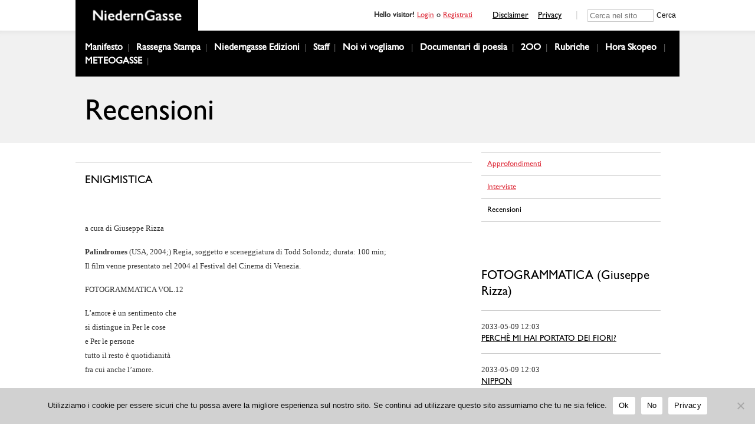

--- FILE ---
content_type: text/html; charset=UTF-8
request_url: https://niederngasse.it/rubriche/enigmistica
body_size: 18405
content:
<!DOCTYPE html>
<html lang="it-IT">

<head>
	<meta charset="UTF-8">
	<link rel="profile" href="http://gmpg.org/xfn/11">
	<link rel="pingback" href="https://niederngasse.it/xmlrpc.php">
	<link rel="dns-prefetch" href="//fonts.googleapis.com">
	<link rel="preconnect" href="https://fonts.gstatic.com/" crossorigin>
	<meta name='robots' content='index, follow, max-image-preview:large, max-snippet:-1, max-video-preview:-1' />
	<style>img:is([sizes="auto" i], [sizes^="auto," i]) { contain-intrinsic-size: 3000px 1500px }</style>
	
	<!-- This site is optimized with the Yoast SEO plugin v26.7 - https://yoast.com/wordpress/plugins/seo/ -->
	<title>ENIGMISTICA | NiedernGasse</title>
	<link rel="canonical" href="https://niederngasse.it/rubriche/enigmistica" />
	<meta property="og:locale" content="it_IT" />
	<meta property="og:type" content="article" />
	<meta property="og:title" content="ENIGMISTICA | NiedernGasse" />
	<meta property="og:description" content="                              [&hellip;]" />
	<meta property="og:url" content="https://niederngasse.it/rubriche/enigmistica" />
	<meta property="og:site_name" content="NiedernGasse" />
	<meta property="article:published_time" content="2020-06-24T07:03:00+00:00" />
	<meta property="article:modified_time" content="2023-04-17T11:09:48+00:00" />
	<meta property="og:image" content="https://niederngasse.it/wp-content/uploads/2023/04/download-2-1.jpg" />
	<meta property="og:image:width" content="300" />
	<meta property="og:image:height" content="168" />
	<meta property="og:image:type" content="image/jpeg" />
	<meta name="author" content="super" />
	<meta name="twitter:card" content="summary_large_image" />
	<meta name="twitter:label1" content="Scritto da" />
	<meta name="twitter:data1" content="super" />
	<meta name="twitter:label2" content="Tempo di lettura stimato" />
	<meta name="twitter:data2" content="1 minuto" />
	<script type="application/ld+json" class="yoast-schema-graph">{"@context":"https://schema.org","@graph":[{"@type":"Article","@id":"https://niederngasse.it/rubriche/enigmistica#article","isPartOf":{"@id":"https://niederngasse.it/rubriche/enigmistica"},"author":{"name":"super","@id":"https://niederngasse.it/#/schema/person/2016a3235e79148477c34abf30d98e86"},"headline":"ENIGMISTICA","datePublished":"2020-06-24T07:03:00+00:00","dateModified":"2023-04-17T11:09:48+00:00","mainEntityOfPage":{"@id":"https://niederngasse.it/rubriche/enigmistica"},"wordCount":277,"image":{"@id":"https://niederngasse.it/rubriche/enigmistica#primaryimage"},"thumbnailUrl":"https://niederngasse.it/wp-content/uploads/2023/04/download-2-1.jpg","articleSection":["Recensioni","Rubriche"],"inLanguage":"it-IT"},{"@type":"WebPage","@id":"https://niederngasse.it/rubriche/enigmistica","url":"https://niederngasse.it/rubriche/enigmistica","name":"ENIGMISTICA | NiedernGasse","isPartOf":{"@id":"https://niederngasse.it/#website"},"primaryImageOfPage":{"@id":"https://niederngasse.it/rubriche/enigmistica#primaryimage"},"image":{"@id":"https://niederngasse.it/rubriche/enigmistica#primaryimage"},"thumbnailUrl":"https://niederngasse.it/wp-content/uploads/2023/04/download-2-1.jpg","datePublished":"2020-06-24T07:03:00+00:00","dateModified":"2023-04-17T11:09:48+00:00","author":{"@id":"https://niederngasse.it/#/schema/person/2016a3235e79148477c34abf30d98e86"},"breadcrumb":{"@id":"https://niederngasse.it/rubriche/enigmistica#breadcrumb"},"inLanguage":"it-IT","potentialAction":[{"@type":"ReadAction","target":["https://niederngasse.it/rubriche/enigmistica"]}]},{"@type":"ImageObject","inLanguage":"it-IT","@id":"https://niederngasse.it/rubriche/enigmistica#primaryimage","url":"https://niederngasse.it/wp-content/uploads/2023/04/download-2-1.jpg","contentUrl":"https://niederngasse.it/wp-content/uploads/2023/04/download-2-1.jpg","width":300,"height":168},{"@type":"BreadcrumbList","@id":"https://niederngasse.it/rubriche/enigmistica#breadcrumb","itemListElement":[{"@type":"ListItem","position":1,"name":"Home","item":"https://niederngasse.it/"},{"@type":"ListItem","position":2,"name":"ENIGMISTICA"}]},{"@type":"WebSite","@id":"https://niederngasse.it/#website","url":"https://niederngasse.it/","name":"NiedernGasse","description":"","potentialAction":[{"@type":"SearchAction","target":{"@type":"EntryPoint","urlTemplate":"https://niederngasse.it/?s={search_term_string}"},"query-input":{"@type":"PropertyValueSpecification","valueRequired":true,"valueName":"search_term_string"}}],"inLanguage":"it-IT"},{"@type":"Person","@id":"https://niederngasse.it/#/schema/person/2016a3235e79148477c34abf30d98e86","name":"super","image":{"@type":"ImageObject","inLanguage":"it-IT","@id":"https://niederngasse.it/#/schema/person/image/","url":"https://secure.gravatar.com/avatar/7d4661e0b91c09c565bba3e46ef34b1658a1f96576a906c9288ac20bc0f6d087?s=96&d=mm&r=g","contentUrl":"https://secure.gravatar.com/avatar/7d4661e0b91c09c565bba3e46ef34b1658a1f96576a906c9288ac20bc0f6d087?s=96&d=mm&r=g","caption":"super"},"sameAs":["http://localhost/niederngasse_wordpress"],"url":"https://niederngasse.it/author/super"}]}</script>
	<!-- / Yoast SEO plugin. -->


<link rel="alternate" type="application/rss+xml" title="NiedernGasse &raquo; ENIGMISTICA Feed dei commenti" href="https://niederngasse.it/rubriche/enigmistica/feed" />
<link rel='stylesheet' id='sweetalert2-css' href='https://niederngasse.it/wp-content/plugins/user-registration-pro/assets/css/sweetalert2/sweetalert2.min.css' type='text/css' media='all' />
<link rel='stylesheet' id='user-registration-general-css' href='https://niederngasse.it/wp-content/plugins/user-registration-pro/assets/css/user-registration.css' type='text/css' media='all' />
<link rel='stylesheet' id='user-registration-smallscreen-css' href='https://niederngasse.it/wp-content/plugins/user-registration-pro/assets/css/user-registration-smallscreen.css' type='text/css' media='only screen and (max-width: 768px)' />
<link rel='stylesheet' id='user-registration-my-account-layout-css' href='https://niederngasse.it/wp-content/plugins/user-registration-pro/assets/css/my-account-layout.css' type='text/css' media='all' />
<link rel='stylesheet' id='dashicons-css' href='https://niederngasse.it/wp-includes/css/dashicons.min.css' type='text/css' media='all' />
<link rel='stylesheet' id='wp-block-library-css' href='https://niederngasse.it/wp-includes/css/dist/block-library/style.min.css' type='text/css' media='all' />
<style id='classic-theme-styles-inline-css' type='text/css'>
/*! This file is auto-generated */
.wp-block-button__link{color:#fff;background-color:#32373c;border-radius:9999px;box-shadow:none;text-decoration:none;padding:calc(.667em + 2px) calc(1.333em + 2px);font-size:1.125em}.wp-block-file__button{background:#32373c;color:#fff;text-decoration:none}
</style>
<style id='global-styles-inline-css' type='text/css'>
:root{--wp--preset--aspect-ratio--square: 1;--wp--preset--aspect-ratio--4-3: 4/3;--wp--preset--aspect-ratio--3-4: 3/4;--wp--preset--aspect-ratio--3-2: 3/2;--wp--preset--aspect-ratio--2-3: 2/3;--wp--preset--aspect-ratio--16-9: 16/9;--wp--preset--aspect-ratio--9-16: 9/16;--wp--preset--color--black: #000000;--wp--preset--color--cyan-bluish-gray: #abb8c3;--wp--preset--color--white: #ffffff;--wp--preset--color--pale-pink: #f78da7;--wp--preset--color--vivid-red: #cf2e2e;--wp--preset--color--luminous-vivid-orange: #ff6900;--wp--preset--color--luminous-vivid-amber: #fcb900;--wp--preset--color--light-green-cyan: #7bdcb5;--wp--preset--color--vivid-green-cyan: #00d084;--wp--preset--color--pale-cyan-blue: #8ed1fc;--wp--preset--color--vivid-cyan-blue: #0693e3;--wp--preset--color--vivid-purple: #9b51e0;--wp--preset--gradient--vivid-cyan-blue-to-vivid-purple: linear-gradient(135deg,rgba(6,147,227,1) 0%,rgb(155,81,224) 100%);--wp--preset--gradient--light-green-cyan-to-vivid-green-cyan: linear-gradient(135deg,rgb(122,220,180) 0%,rgb(0,208,130) 100%);--wp--preset--gradient--luminous-vivid-amber-to-luminous-vivid-orange: linear-gradient(135deg,rgba(252,185,0,1) 0%,rgba(255,105,0,1) 100%);--wp--preset--gradient--luminous-vivid-orange-to-vivid-red: linear-gradient(135deg,rgba(255,105,0,1) 0%,rgb(207,46,46) 100%);--wp--preset--gradient--very-light-gray-to-cyan-bluish-gray: linear-gradient(135deg,rgb(238,238,238) 0%,rgb(169,184,195) 100%);--wp--preset--gradient--cool-to-warm-spectrum: linear-gradient(135deg,rgb(74,234,220) 0%,rgb(151,120,209) 20%,rgb(207,42,186) 40%,rgb(238,44,130) 60%,rgb(251,105,98) 80%,rgb(254,248,76) 100%);--wp--preset--gradient--blush-light-purple: linear-gradient(135deg,rgb(255,206,236) 0%,rgb(152,150,240) 100%);--wp--preset--gradient--blush-bordeaux: linear-gradient(135deg,rgb(254,205,165) 0%,rgb(254,45,45) 50%,rgb(107,0,62) 100%);--wp--preset--gradient--luminous-dusk: linear-gradient(135deg,rgb(255,203,112) 0%,rgb(199,81,192) 50%,rgb(65,88,208) 100%);--wp--preset--gradient--pale-ocean: linear-gradient(135deg,rgb(255,245,203) 0%,rgb(182,227,212) 50%,rgb(51,167,181) 100%);--wp--preset--gradient--electric-grass: linear-gradient(135deg,rgb(202,248,128) 0%,rgb(113,206,126) 100%);--wp--preset--gradient--midnight: linear-gradient(135deg,rgb(2,3,129) 0%,rgb(40,116,252) 100%);--wp--preset--font-size--small: 13px;--wp--preset--font-size--medium: 20px;--wp--preset--font-size--large: 36px;--wp--preset--font-size--x-large: 42px;--wp--preset--spacing--20: 0.44rem;--wp--preset--spacing--30: 0.67rem;--wp--preset--spacing--40: 1rem;--wp--preset--spacing--50: 1.5rem;--wp--preset--spacing--60: 2.25rem;--wp--preset--spacing--70: 3.38rem;--wp--preset--spacing--80: 5.06rem;--wp--preset--shadow--natural: 6px 6px 9px rgba(0, 0, 0, 0.2);--wp--preset--shadow--deep: 12px 12px 50px rgba(0, 0, 0, 0.4);--wp--preset--shadow--sharp: 6px 6px 0px rgba(0, 0, 0, 0.2);--wp--preset--shadow--outlined: 6px 6px 0px -3px rgba(255, 255, 255, 1), 6px 6px rgba(0, 0, 0, 1);--wp--preset--shadow--crisp: 6px 6px 0px rgba(0, 0, 0, 1);}:where(.is-layout-flex){gap: 0.5em;}:where(.is-layout-grid){gap: 0.5em;}body .is-layout-flex{display: flex;}.is-layout-flex{flex-wrap: wrap;align-items: center;}.is-layout-flex > :is(*, div){margin: 0;}body .is-layout-grid{display: grid;}.is-layout-grid > :is(*, div){margin: 0;}:where(.wp-block-columns.is-layout-flex){gap: 2em;}:where(.wp-block-columns.is-layout-grid){gap: 2em;}:where(.wp-block-post-template.is-layout-flex){gap: 1.25em;}:where(.wp-block-post-template.is-layout-grid){gap: 1.25em;}.has-black-color{color: var(--wp--preset--color--black) !important;}.has-cyan-bluish-gray-color{color: var(--wp--preset--color--cyan-bluish-gray) !important;}.has-white-color{color: var(--wp--preset--color--white) !important;}.has-pale-pink-color{color: var(--wp--preset--color--pale-pink) !important;}.has-vivid-red-color{color: var(--wp--preset--color--vivid-red) !important;}.has-luminous-vivid-orange-color{color: var(--wp--preset--color--luminous-vivid-orange) !important;}.has-luminous-vivid-amber-color{color: var(--wp--preset--color--luminous-vivid-amber) !important;}.has-light-green-cyan-color{color: var(--wp--preset--color--light-green-cyan) !important;}.has-vivid-green-cyan-color{color: var(--wp--preset--color--vivid-green-cyan) !important;}.has-pale-cyan-blue-color{color: var(--wp--preset--color--pale-cyan-blue) !important;}.has-vivid-cyan-blue-color{color: var(--wp--preset--color--vivid-cyan-blue) !important;}.has-vivid-purple-color{color: var(--wp--preset--color--vivid-purple) !important;}.has-black-background-color{background-color: var(--wp--preset--color--black) !important;}.has-cyan-bluish-gray-background-color{background-color: var(--wp--preset--color--cyan-bluish-gray) !important;}.has-white-background-color{background-color: var(--wp--preset--color--white) !important;}.has-pale-pink-background-color{background-color: var(--wp--preset--color--pale-pink) !important;}.has-vivid-red-background-color{background-color: var(--wp--preset--color--vivid-red) !important;}.has-luminous-vivid-orange-background-color{background-color: var(--wp--preset--color--luminous-vivid-orange) !important;}.has-luminous-vivid-amber-background-color{background-color: var(--wp--preset--color--luminous-vivid-amber) !important;}.has-light-green-cyan-background-color{background-color: var(--wp--preset--color--light-green-cyan) !important;}.has-vivid-green-cyan-background-color{background-color: var(--wp--preset--color--vivid-green-cyan) !important;}.has-pale-cyan-blue-background-color{background-color: var(--wp--preset--color--pale-cyan-blue) !important;}.has-vivid-cyan-blue-background-color{background-color: var(--wp--preset--color--vivid-cyan-blue) !important;}.has-vivid-purple-background-color{background-color: var(--wp--preset--color--vivid-purple) !important;}.has-black-border-color{border-color: var(--wp--preset--color--black) !important;}.has-cyan-bluish-gray-border-color{border-color: var(--wp--preset--color--cyan-bluish-gray) !important;}.has-white-border-color{border-color: var(--wp--preset--color--white) !important;}.has-pale-pink-border-color{border-color: var(--wp--preset--color--pale-pink) !important;}.has-vivid-red-border-color{border-color: var(--wp--preset--color--vivid-red) !important;}.has-luminous-vivid-orange-border-color{border-color: var(--wp--preset--color--luminous-vivid-orange) !important;}.has-luminous-vivid-amber-border-color{border-color: var(--wp--preset--color--luminous-vivid-amber) !important;}.has-light-green-cyan-border-color{border-color: var(--wp--preset--color--light-green-cyan) !important;}.has-vivid-green-cyan-border-color{border-color: var(--wp--preset--color--vivid-green-cyan) !important;}.has-pale-cyan-blue-border-color{border-color: var(--wp--preset--color--pale-cyan-blue) !important;}.has-vivid-cyan-blue-border-color{border-color: var(--wp--preset--color--vivid-cyan-blue) !important;}.has-vivid-purple-border-color{border-color: var(--wp--preset--color--vivid-purple) !important;}.has-vivid-cyan-blue-to-vivid-purple-gradient-background{background: var(--wp--preset--gradient--vivid-cyan-blue-to-vivid-purple) !important;}.has-light-green-cyan-to-vivid-green-cyan-gradient-background{background: var(--wp--preset--gradient--light-green-cyan-to-vivid-green-cyan) !important;}.has-luminous-vivid-amber-to-luminous-vivid-orange-gradient-background{background: var(--wp--preset--gradient--luminous-vivid-amber-to-luminous-vivid-orange) !important;}.has-luminous-vivid-orange-to-vivid-red-gradient-background{background: var(--wp--preset--gradient--luminous-vivid-orange-to-vivid-red) !important;}.has-very-light-gray-to-cyan-bluish-gray-gradient-background{background: var(--wp--preset--gradient--very-light-gray-to-cyan-bluish-gray) !important;}.has-cool-to-warm-spectrum-gradient-background{background: var(--wp--preset--gradient--cool-to-warm-spectrum) !important;}.has-blush-light-purple-gradient-background{background: var(--wp--preset--gradient--blush-light-purple) !important;}.has-blush-bordeaux-gradient-background{background: var(--wp--preset--gradient--blush-bordeaux) !important;}.has-luminous-dusk-gradient-background{background: var(--wp--preset--gradient--luminous-dusk) !important;}.has-pale-ocean-gradient-background{background: var(--wp--preset--gradient--pale-ocean) !important;}.has-electric-grass-gradient-background{background: var(--wp--preset--gradient--electric-grass) !important;}.has-midnight-gradient-background{background: var(--wp--preset--gradient--midnight) !important;}.has-small-font-size{font-size: var(--wp--preset--font-size--small) !important;}.has-medium-font-size{font-size: var(--wp--preset--font-size--medium) !important;}.has-large-font-size{font-size: var(--wp--preset--font-size--large) !important;}.has-x-large-font-size{font-size: var(--wp--preset--font-size--x-large) !important;}
:where(.wp-block-post-template.is-layout-flex){gap: 1.25em;}:where(.wp-block-post-template.is-layout-grid){gap: 1.25em;}
:where(.wp-block-columns.is-layout-flex){gap: 2em;}:where(.wp-block-columns.is-layout-grid){gap: 2em;}
:root :where(.wp-block-pullquote){font-size: 1.5em;line-height: 1.6;}
</style>
<link rel='stylesheet' id='contact-form-7-css' href='https://niederngasse.it/wp-content/plugins/contact-form-7/includes/css/styles.css' type='text/css' media='all' />
<link rel='stylesheet' id='cookie-notice-front-css' href='https://niederngasse.it/wp-content/plugins/cookie-notice/css/front.min.css' type='text/css' media='all' />
<link rel='stylesheet' id='main-style-css' href='https://niederngasse.it/wp-content/themes/niederngasse_theme/dist/css/index.css' type='text/css' media='all' />
<script type="text/javascript" id="cookie-notice-front-js-before">
/* <![CDATA[ */
var cnArgs = {"ajaxUrl":"https:\/\/niederngasse.it\/wp-admin\/admin-ajax.php","nonce":"e8782b50ff","hideEffect":"fade","position":"bottom","onScroll":false,"onScrollOffset":100,"onClick":false,"cookieName":"cookie_notice_accepted","cookieTime":2592000,"cookieTimeRejected":2592000,"globalCookie":false,"redirection":true,"cache":false,"revokeCookies":false,"revokeCookiesOpt":"automatic"};
/* ]]> */
</script>
<script type="text/javascript" src="https://niederngasse.it/wp-content/plugins/cookie-notice/js/front.min.js" id="cookie-notice-front-js"></script>
<link rel="https://api.w.org/" href="https://niederngasse.it/wp-json/" /><link rel="alternate" title="JSON" type="application/json" href="https://niederngasse.it/wp-json/wp/v2/posts/2048" /><link rel="EditURI" type="application/rsd+xml" title="RSD" href="https://niederngasse.it/xmlrpc.php?rsd" />
<meta name="generator" content="WordPress 6.8.3" />
<link rel='shortlink' href='https://niederngasse.it/?p=2048' />
<link rel="alternate" title="oEmbed (JSON)" type="application/json+oembed" href="https://niederngasse.it/wp-json/oembed/1.0/embed?url=https%3A%2F%2Fniederngasse.it%2Frubriche%2Fenigmistica" />
<link rel="alternate" title="oEmbed (XML)" type="text/xml+oembed" href="https://niederngasse.it/wp-json/oembed/1.0/embed?url=https%3A%2F%2Fniederngasse.it%2Frubriche%2Fenigmistica&#038;format=xml" />
<link rel="icon" href="https://niederngasse.it/wp-content/uploads/2022/04/cropped-basic_favicon-32x32.gif" sizes="32x32" />
<link rel="icon" href="https://niederngasse.it/wp-content/uploads/2022/04/cropped-basic_favicon-192x192.gif" sizes="192x192" />
<link rel="apple-touch-icon" href="https://niederngasse.it/wp-content/uploads/2022/04/cropped-basic_favicon-180x180.gif" />
<meta name="msapplication-TileImage" content="https://niederngasse.it/wp-content/uploads/2022/04/cropped-basic_favicon-270x270.gif" />

	<!-- Matomo -->
	<script>
		var _paq = window._paq = window._paq || [];
		/* tracker methods like "setCustomDimension" should be called before "trackPageView" */
		_paq.push(['trackPageView']);
		_paq.push(['enableLinkTracking']);
		(function() {
			var u = "//niederngasse.it/matomo/";
			_paq.push(['setTrackerUrl', u + 'matomo.php']);
			_paq.push(['setSiteId', '1']);
			var d = document,
				g = d.createElement('script'),
				s = d.getElementsByTagName('script')[0];
			g.async = true;
			g.src = u + 'matomo.js';
			s.parentNode.insertBefore(g, s);
		})();
	</script>
	<!-- End Matomo Code -->

</head>

<body class="wp-singular post-template-default single single-post postid-2048 single-format-standard wp-theme-niederngasse_theme cookies-not-set user-registration-page">
	<main id="main" class="site" data-template="single-post">
		<div id="loader" class="fixed top-0 left-0 bottom-0 right-0 z2"></div>
		
<header class="header header--main relative section--bg fluid left-0" role="banner">
  <div class="header__inner container--fluid">
    <div class="max-width-4 mx-auto container--fluid flex items-center justify-between">
      <div class="header__logo-wrapper center z4">
        <a class="header__logo inline-block" href="https://niederngasse.it/" rel="home">
          <img class="contain-image" src="https://niederngasse.it/wp-content/uploads/2022/04/basic_logo.png"/>
        </a>
      </div>

      <div class="wrapper flex items-center justify-between sm-hide xs-hide">
        <div class="link_page_login p2"><b>Hello visitor! </b><a class="button--red" href="https://niederngasse.it/registration#user-registration">Login</a> o <a class="button--red" href="https://niederngasse.it/registration#user-registration-form-3552">Registrati</a></div>
        <div class="link_page_logout p2"><a class="button--red" href="https://niederngasse.it/wp-login.php?action=logout&amp;redirect_to=https%3A%2F%2Fniederngasse.it%2F&amp;_wpnonce=98e47acc41">Logout</a></div>

        <div class="header__links flex">
          <a class="px1" href="https://niederngasse.it/disclaimer" target="">Disclaimer</a>
          <a class="px1" href="https://niederngasse.it/trattamento-dei-dati-personali" target="">Privacy</a>
        </div>

        <div class="search__container flex">
          <form class="search flex items-center pl2 max-width-4 mx-auto" action="https://niederngasse.it/">
            <input class="input-search" type="search" name="s" placeholder="Cerca nel sito">
            <button class="button-reset" type="submit" value="Search"><p class="search__title">Cerca</p></button>
          </form>
        </div>
      </div>


      <div class="header__toggle-wrapper px2 md-hide lg-hide">
        <div class="header__toggle flex justify-center">
          <div class="bar relative"></div>
        </div>
      </div>
    </div>


    <div class="header__menu-wrapper bg--medium">
      <nav class="header__nav max-width-4 py2 px1 bg--dark mx-auto" role="navigation">
        <div class="menu-main-menu-container"><ul id="menu-main-menu" class="menu menu--primary m0 p0"><li id="menu-item-443" class="menu-item menu-item-type-post_type menu-item-object-page menu-item-443"><a href="https://niederngasse.it/manifesto">Manifesto</a></li>
<li id="menu-item-447" class="menu-item menu-item-type-post_type menu-item-object-page menu-item-447"><a href="https://niederngasse.it/editoriale">Rassegna Stampa</a></li>
<li id="menu-item-14613" class="menu-item menu-item-type-post_type menu-item-object-page menu-item-14613"><a href="https://niederngasse.it/niederngasse-edizioni">Niederngasse Edizioni</a></li>
<li id="menu-item-438" class="menu-item menu-item-type-custom menu-item-object-custom menu-item-438"><a href="https://niederngasse.it/staff/">Staff</a></li>
<li id="menu-item-90" class="menu-item menu-item-type-post_type menu-item-object-page menu-item-has-children menu-item-90"><a href="https://niederngasse.it/collaborazioni">Noi vi vogliamo</a>
<ul class="sub-menu">
	<li id="menu-item-3557" class="menu-item menu-item-type-custom menu-item-object-custom menu-item-3557"><a href="https://niederngasse.it/cani-o-porci">Merdre</a></li>
	<li id="menu-item-4554" class="menu-item menu-item-type-post_type menu-item-object-page menu-item-4554"><a href="https://niederngasse.it/welcome-on-board">Welcome on board</a></li>
	<li id="menu-item-4557" class="menu-item menu-item-type-post_type menu-item-object-page menu-item-4557"><a href="https://niederngasse.it/lyrics">Lyrics</a></li>
	<li id="menu-item-4636" class="menu-item menu-item-type-post_type menu-item-object-page menu-item-4636"><a href="https://niederngasse.it/do-you-read-me-over">Do you read me over</a></li>
</ul>
</li>
<li id="menu-item-454" class="menu-item menu-item-type-custom menu-item-object-custom menu-item-454"><a href="https://niederngasse.it/documentari-di-poesia">Documentari di poesia</a></li>
<li id="menu-item-458" class="menu-item menu-item-type-custom menu-item-object-custom menu-item-458"><a href="https://niederngasse.it/poeta_200">2OO</a></li>
<li id="menu-item-3521" class="menu-item menu-item-type-custom menu-item-object-custom menu-item-has-children menu-item-3521"><a href="https://niederngasse.it/rubriche/">Rubriche</a>
<ul class="sub-menu">
	<li id="menu-item-3524" class="menu-item menu-item-type-custom menu-item-object-custom menu-item-3524"><a href="https://niederngasse.it/category/rubriche/approfondimenti">Approfondimenti</a></li>
	<li id="menu-item-3525" class="menu-item menu-item-type-custom menu-item-object-custom menu-item-3525"><a href="https://niederngasse.it/category/rubriche/interviste">Interviste</a></li>
	<li id="menu-item-3523" class="menu-item menu-item-type-custom menu-item-object-custom menu-item-3523"><a href="https://niederngasse.it/category/rubriche/recensioni">Recensioni</a></li>
</ul>
</li>
<li id="menu-item-957" class="menu-item menu-item-type-post_type menu-item-object-page menu-item-has-children menu-item-957"><a href="https://niederngasse.it/hora-skopeo">Hora Skopeo</a>
<ul class="sub-menu">
	<li id="menu-item-958" class="menu-item menu-item-type-custom menu-item-object-custom menu-item-958"><a href="https://niederngasse.it/hora-skopeo/ariete">Ariete</a></li>
	<li id="menu-item-959" class="menu-item menu-item-type-custom menu-item-object-custom menu-item-959"><a href="https://niederngasse.it/hora-skopeo/toro">Toro</a></li>
	<li id="menu-item-960" class="menu-item menu-item-type-custom menu-item-object-custom menu-item-960"><a href="https://niederngasse.it/hora-skopeo/gemelli">Gemelli</a></li>
	<li id="menu-item-4572" class="menu-item menu-item-type-custom menu-item-object-custom menu-item-4572"><a href="https://niederngasse.it/hora-skopeo/cancro">Cancro</a></li>
	<li id="menu-item-4573" class="menu-item menu-item-type-custom menu-item-object-custom menu-item-4573"><a href="https://niederngasse.it/hora-skopeo/Leon">Leone</a></li>
	<li id="menu-item-4574" class="menu-item menu-item-type-custom menu-item-object-custom menu-item-4574"><a href="https://niederngasse.it/hora-skopeo/Vergine">Vergine</a></li>
	<li id="menu-item-4575" class="menu-item menu-item-type-custom menu-item-object-custom menu-item-4575"><a href="https://niederngasse.it/hora-skopeo/bilancia">Bilancia</a></li>
	<li id="menu-item-4576" class="menu-item menu-item-type-custom menu-item-object-custom menu-item-4576"><a href="https://niederngasse.it/hora-skopeo/scorpione">Scorpione</a></li>
	<li id="menu-item-4577" class="menu-item menu-item-type-custom menu-item-object-custom menu-item-4577"><a href="https://niederngasse.it/hora-skopeo/sagittario">Sagittario</a></li>
	<li id="menu-item-4578" class="menu-item menu-item-type-custom menu-item-object-custom menu-item-4578"><a href="https://niederngasse.it/hora-skopeo/Capricorno">Capricorno</a></li>
	<li id="menu-item-4579" class="menu-item menu-item-type-custom menu-item-object-custom menu-item-4579"><a href="https://niederngasse.it/hora-skopeo/acquario">Acquario</a></li>
	<li id="menu-item-4580" class="menu-item menu-item-type-custom menu-item-object-custom menu-item-4580"><a href="https://niederngasse.it/hora-skopeo/pesci">Pesci</a></li>
</ul>
</li>
<li id="menu-item-1000" class="menu-item menu-item-type-custom menu-item-object-custom menu-item-1000"><a href="https://niederngasse.it/comunicato">METEOGASSE</a></li>
</ul></div>      </nav>
    </div>


  </div>

</header>


<div class="header--offcanvas fixed top-0 md-hide lg-hide overflow-hidden section--bg-alt" role="navigation" data-enter-from="top">
  <div class="header__wrapper my2">
    <div class="menu-main-menu-container"><ul id="menu-main-menu-1" class="menu menu--mobile m0 p0"><li class="menu-item menu-item-type-post_type menu-item-object-page menu-item-443"><a href="https://niederngasse.it/manifesto">Manifesto</a></li>
<li class="menu-item menu-item-type-post_type menu-item-object-page menu-item-447"><a href="https://niederngasse.it/editoriale">Rassegna Stampa</a></li>
<li class="menu-item menu-item-type-post_type menu-item-object-page menu-item-14613"><a href="https://niederngasse.it/niederngasse-edizioni">Niederngasse Edizioni</a></li>
<li class="menu-item menu-item-type-custom menu-item-object-custom menu-item-438"><a href="https://niederngasse.it/staff/">Staff</a></li>
<li class="menu-item menu-item-type-post_type menu-item-object-page menu-item-has-children menu-item-90"><a href="https://niederngasse.it/collaborazioni">Noi vi vogliamo</a>
<ul class="sub-menu">
	<li class="menu-item menu-item-type-custom menu-item-object-custom menu-item-3557"><a href="https://niederngasse.it/cani-o-porci">Merdre</a></li>
	<li class="menu-item menu-item-type-post_type menu-item-object-page menu-item-4554"><a href="https://niederngasse.it/welcome-on-board">Welcome on board</a></li>
	<li class="menu-item menu-item-type-post_type menu-item-object-page menu-item-4557"><a href="https://niederngasse.it/lyrics">Lyrics</a></li>
	<li class="menu-item menu-item-type-post_type menu-item-object-page menu-item-4636"><a href="https://niederngasse.it/do-you-read-me-over">Do you read me over</a></li>
</ul>
</li>
<li class="menu-item menu-item-type-custom menu-item-object-custom menu-item-454"><a href="https://niederngasse.it/documentari-di-poesia">Documentari di poesia</a></li>
<li class="menu-item menu-item-type-custom menu-item-object-custom menu-item-458"><a href="https://niederngasse.it/poeta_200">2OO</a></li>
<li class="menu-item menu-item-type-custom menu-item-object-custom menu-item-has-children menu-item-3521"><a href="https://niederngasse.it/rubriche/">Rubriche</a>
<ul class="sub-menu">
	<li class="menu-item menu-item-type-custom menu-item-object-custom menu-item-3524"><a href="https://niederngasse.it/category/rubriche/approfondimenti">Approfondimenti</a></li>
	<li class="menu-item menu-item-type-custom menu-item-object-custom menu-item-3525"><a href="https://niederngasse.it/category/rubriche/interviste">Interviste</a></li>
	<li class="menu-item menu-item-type-custom menu-item-object-custom menu-item-3523"><a href="https://niederngasse.it/category/rubriche/recensioni">Recensioni</a></li>
</ul>
</li>
<li class="menu-item menu-item-type-post_type menu-item-object-page menu-item-has-children menu-item-957"><a href="https://niederngasse.it/hora-skopeo">Hora Skopeo</a>
<ul class="sub-menu">
	<li class="menu-item menu-item-type-custom menu-item-object-custom menu-item-958"><a href="https://niederngasse.it/hora-skopeo/ariete">Ariete</a></li>
	<li class="menu-item menu-item-type-custom menu-item-object-custom menu-item-959"><a href="https://niederngasse.it/hora-skopeo/toro">Toro</a></li>
	<li class="menu-item menu-item-type-custom menu-item-object-custom menu-item-960"><a href="https://niederngasse.it/hora-skopeo/gemelli">Gemelli</a></li>
	<li class="menu-item menu-item-type-custom menu-item-object-custom menu-item-4572"><a href="https://niederngasse.it/hora-skopeo/cancro">Cancro</a></li>
	<li class="menu-item menu-item-type-custom menu-item-object-custom menu-item-4573"><a href="https://niederngasse.it/hora-skopeo/Leon">Leone</a></li>
	<li class="menu-item menu-item-type-custom menu-item-object-custom menu-item-4574"><a href="https://niederngasse.it/hora-skopeo/Vergine">Vergine</a></li>
	<li class="menu-item menu-item-type-custom menu-item-object-custom menu-item-4575"><a href="https://niederngasse.it/hora-skopeo/bilancia">Bilancia</a></li>
	<li class="menu-item menu-item-type-custom menu-item-object-custom menu-item-4576"><a href="https://niederngasse.it/hora-skopeo/scorpione">Scorpione</a></li>
	<li class="menu-item menu-item-type-custom menu-item-object-custom menu-item-4577"><a href="https://niederngasse.it/hora-skopeo/sagittario">Sagittario</a></li>
	<li class="menu-item menu-item-type-custom menu-item-object-custom menu-item-4578"><a href="https://niederngasse.it/hora-skopeo/Capricorno">Capricorno</a></li>
	<li class="menu-item menu-item-type-custom menu-item-object-custom menu-item-4579"><a href="https://niederngasse.it/hora-skopeo/acquario">Acquario</a></li>
	<li class="menu-item menu-item-type-custom menu-item-object-custom menu-item-4580"><a href="https://niederngasse.it/hora-skopeo/pesci">Pesci</a></li>
</ul>
</li>
<li class="menu-item menu-item-type-custom menu-item-object-custom menu-item-1000"><a href="https://niederngasse.it/comunicato">METEOGASSE</a></li>
</ul></div>      <div class="p2 center border">Hello visitor! <a href="https://niederngasse.it/registration#user-registration-form-3552">Registrati</a></div>
  </div>
</div>

<div class="header--search relative">
  <form class="search flex items-center px3 max-width-4 mx-auto" action="https://niederngasse.it/">
    <h2 class="pr2">Cerca</h2>
    <input class="input-search mr2" type="search" name="s" placeholder="Ricerca nelle pagine del sito">
    <button class="button-reset" type="submit" value="Search"><img class="" src="https://niederngasse.it/wp-content/themes/niederngasse_theme/assets/icons/search.svg" alt=""></button>
  </form>
  <a class="button-close" href="#"><img src="https://niederngasse.it/wp-content/themes/niederngasse_theme/assets/icons/close.svg" alt=""></a>
</div>

 	<div class="content-area">
 		
<article id="post-2048" class="category-recensioni">
  <div class="section__category bg--medium">
    <div class="max-width-4 mx-auto px0 pt3">
      <h2 class="section__title title-l sans-serif title m0 py0 px2 pb2">Recensioni</h2>
    </div>
  </div>


  <div class="container max-width-4 mx-auto pb4 pr2 flex flex-wrap">
      <div class="section__left col-8 pr3 pl2 pt2 mt3 border-top">
        <h1 class="section__title title-m2 sans-serif title m0 p0"> ENIGMISTICA</h1>
        <div class="post__content wysiwyg max-width-3 pt2"><p>                                       </p>
<p class="rtejustify">a cura di Giuseppe Rizza</p>
<p>	<strong>Palindromes</strong> (USA, 2004;) Regia, soggetto e sceneggiatura di Todd Solondz; durata: 100 min;<br />
	Il film venne presentato nel 2004 al Festival del Cinema di Venezia.</p>
<p class="rtecenter">FOTOGRAMMATICA VOL.12</p>
<p>
L’amore è un sentimento che<br />
si distingue in Per le cose<br />
e Per le persone<br />
tutto il resto è quotidianità<br />
fra cui anche l’amore.</p>
<p>Ai funerali la gente<br />
entra dentro le casse da morto<br />
anch’esse un prodotto industriale<br />
non fatto su misura<br />
ma se ci pensi va a finire<br />
tutta questa bella storia<br />
proprio come inizia<br />
piangendo<br />
eppure tranquilli<br />
dont’worry<br />
va tutto bene.</p>
<p>I volti specchiati sul finestrino<br />
le distese dei campi sulla fronte<br />
i cumuli di erba spagna le tue gote,<br />
i medici incidono non solo con i bisturi,<br />
le buche della posta piangono<br />
in giardino al buio della notte.</p>
<p>Lezioni di autostima<br />
la prossima imperdibile serie su tutte<br />
le migliori piattaforme digitali<br />
e se le bambole al pari dei figli<br />
sono oggetti d’esposizione<br />
con cui trascorrere i pomeriggi<br />
della gente fidati<br />
(non) ci si può fidare.</p>
<p>Dalle rape si può estrarre<br />
un sugo da accompagnare alle carni<br />
e puré si sciolgono nelle confezioni<br />
delle mense degli ospedali<br />
la verità è un riflesso lunare sul pozzo<br />
le anime organismi senza difese<br />
la felicità una sensazione inconsapevole.</p>
<p>Negli specchi d’acqua c’è chi<br />
riflette sul proprio aspetto<br />
l’attesa altro non è che<br />
una speranza cui cola il trucco<br />
tu non arrossire se ti metto il fard.<br />
Perfino il rosso diventa un colore<br />
tenue se paragonato al nero.<br />
Le caramelle sono tutte cromate.</p>
<p>Saracinesche sbattono nei secondi o terzi pomeriggi.</p>
<p><img decoding="async" alt="" src="[data-uri]" style="width: 500px; height: 280px;" /></p>
<p class="rtejustify">[I versi sono ispirati dalla visione del film <em>Palindromes</em>, da cui è stato colto anche questo fotogramma]</p>
<p>                   </p>
</div>
      </div>

      <div class="section__right col-4 pt0">
        <div class="block__menu-wrapper px2 pb4">
  	      <nav class="block__nav py2 mx-auto flex flex-wrap" role="navigation">
  	        <div class="menu-omnia-container"><ul id="menu-omnia" class="menu menu--omnia m0 p0"><li id="menu-item-4639" class="approfondimenti menu-item menu-item-type-taxonomy menu-item-object-category menu-item-4639"><a href="https://niederngasse.it/category/rubriche/approfondimenti">Approfondimenti</a></li>
<li id="menu-item-4640" class="interviste menu-item menu-item-type-taxonomy menu-item-object-category menu-item-4640"><a href="https://niederngasse.it/category/rubriche/interviste">Interviste</a></li>
<li id="menu-item-4638" class="recensioni menu-item menu-item-type-taxonomy menu-item-object-category current-post-ancestor current-menu-parent current-post-parent menu-item-4638"><a href="https://niederngasse.it/category/rubriche/recensioni">Recensioni</a></li>
</ul></div>  	      </nav>
  	    </div>
        
<div class="block block--column px2">
  
    <h2 class="h2 sans-serif m0 p0 pb2 border-bottom"><a href="https://niederngasse.it/rubrica_category/fotogrammatica-giuseppe-rizza">  FOTOGRAMMATICA (Giuseppe Rizza)</h2></a>

    <!--fwp-loop-->
      <div class="section__related py2 border-bottom">
        <div class="section__header">
          <div class="lowcase">2033-05-09 12:03</div>
          <h3 class="section__title sans-serif m0"><a href="https://niederngasse.it/rubriche/approfondimenti/perche-mi-hai-portato-dei-fiori">PERCHÈ MI HAI PORTATO DEI FIORI?</a></h3>
        </div>
      </div>
          <div class="section__related py2 border-bottom">
        <div class="section__header">
          <div class="lowcase">2033-05-09 12:03</div>
          <h3 class="section__title sans-serif m0"><a href="https://niederngasse.it/rubriche/nippon">NIPPON</a></h3>
        </div>
      </div>
          <div class="section__related py2 border-bottom">
        <div class="section__header">
          <div class="lowcase">2033-05-09 12:03</div>
          <h3 class="section__title sans-serif m0"><a href="https://niederngasse.it/rubriche/kikimora">KIKIMORA</a></h3>
        </div>
      </div>
        <div class="m0 p0 py2"><a class="link_all_category button--red" href="https://niederngasse.it/rubrica_category/fotogrammatica-giuseppe-rizza">Altri...</div></a>
  </div>
<section class="block block--users px2 pb3 pt4">
  <h2 class="title sans-serif m0 p0">Utenti on-line</h2>
        <p>Ci sono attualmente <a href="http://localhost/niederngasse_wordpress/useronline"><strong>2 Users</strong> Online</a></p>
  </section>
      </div>
  </div>
</article>
 	</div>

 
			
<footer class="footer footer--main relative bg--dark pb4 pt2">
  <div class="clearfix max-width-4 mx-auto flex flex-wrap">
    <div class="col-3 px0 mb0">
      <a href="http://creativecommons.org/licenses/by-nc-sa/3.0/it/" target="_blank">
        <img class="copyright_image contain-image" src="https://niederngasse.it/wp-content/uploads/2022/04/80x15.png"/>
      </a>
    </div>
    <div class="col-3 px2 mb0">
    </div>
    <div class="col-3 px2 mb0">
    </div>
    <div class="col-3 px2 mb0">
    </div>
  </div>
</footer>
			<!-- <script async defer src="https://maps.googleapis.com/maps/api/js?v=weekly&key=YOUR-KEY-HERE"></script> -->
		</main>
		<script type="speculationrules">
{"prefetch":[{"source":"document","where":{"and":[{"href_matches":"\/*"},{"not":{"href_matches":["\/wp-*.php","\/wp-admin\/*","\/wp-content\/uploads\/*","\/wp-content\/*","\/wp-content\/plugins\/*","\/wp-content\/themes\/niederngasse_theme\/*","\/*\\?(.+)"]}},{"not":{"selector_matches":"a[rel~=\"nofollow\"]"}},{"not":{"selector_matches":".no-prefetch, .no-prefetch a"}}]},"eagerness":"conservative"}]}
</script>
<script type="text/javascript" src="https://niederngasse.it/wp-includes/js/dist/hooks.min.js" id="wp-hooks-js"></script>
<script type="text/javascript" src="https://niederngasse.it/wp-includes/js/dist/i18n.min.js" id="wp-i18n-js"></script>
<script type="text/javascript" id="wp-i18n-js-after">
/* <![CDATA[ */
wp.i18n.setLocaleData( { 'text direction\u0004ltr': [ 'ltr' ] } );
/* ]]> */
</script>
<script type="text/javascript" src="https://niederngasse.it/wp-content/plugins/contact-form-7/includes/swv/js/index.js" id="swv-js"></script>
<script type="text/javascript" id="contact-form-7-js-translations">
/* <![CDATA[ */
( function( domain, translations ) {
	var localeData = translations.locale_data[ domain ] || translations.locale_data.messages;
	localeData[""].domain = domain;
	wp.i18n.setLocaleData( localeData, domain );
} )( "contact-form-7", {"translation-revision-date":"2026-01-14 20:31:08+0000","generator":"GlotPress\/4.0.3","domain":"messages","locale_data":{"messages":{"":{"domain":"messages","plural-forms":"nplurals=2; plural=n != 1;","lang":"it"},"This contact form is placed in the wrong place.":["Questo modulo di contatto \u00e8 posizionato nel posto sbagliato."],"Error:":["Errore:"]}},"comment":{"reference":"includes\/js\/index.js"}} );
/* ]]> */
</script>
<script type="text/javascript" id="contact-form-7-js-before">
/* <![CDATA[ */
var wpcf7 = {
    "api": {
        "root": "https:\/\/niederngasse.it\/wp-json\/",
        "namespace": "contact-form-7\/v1"
    }
};
/* ]]> */
</script>
<script type="text/javascript" src="https://niederngasse.it/wp-content/plugins/contact-form-7/includes/js/index.js" id="contact-form-7-js"></script>
<script type="text/javascript" id="vendor-script-js-extra">
/* <![CDATA[ */
var directory_uri = {"template_uri":"https:\/\/niederngasse.it\/wp-content\/themes\/niederngasse_theme"};
/* ]]> */
</script>
<script type="text/javascript" src="https://niederngasse.it/wp-content/themes/niederngasse_theme/dist/bundle.js" id="vendor-script-js"></script>

		<!-- Cookie Notice plugin v2.5.11 by Hu-manity.co https://hu-manity.co/ -->
		<div id="cookie-notice" role="dialog" class="cookie-notice-hidden cookie-revoke-hidden cn-position-bottom" aria-label="Cookie Notice" style="background-color: rgba(209,209,209,1);"><div class="cookie-notice-container" style="color: #0a0a0a"><span id="cn-notice-text" class="cn-text-container">Utilizziamo i cookie per essere sicuri che tu possa avere la migliore esperienza sul nostro sito. Se continui ad utilizzare questo sito assumiamo che tu ne sia felice.</span><span id="cn-notice-buttons" class="cn-buttons-container"><button id="cn-accept-cookie" data-cookie-set="accept" class="cn-set-cookie cn-button" aria-label="Ok" style="background-color: #ffffff">Ok</button><button id="cn-refuse-cookie" data-cookie-set="refuse" class="cn-set-cookie cn-button" aria-label="No" style="background-color: #ffffff">No</button><button data-link-url="https://niederngasse.it/trattamento-dei-dati-personali" data-link-target="_blank" id="cn-more-info" class="cn-more-info cn-button" aria-label="Privacy" style="background-color: #ffffff">Privacy</button></span><button type="button" id="cn-close-notice" data-cookie-set="accept" class="cn-close-icon" aria-label="No"></button></div>
			
		</div>
		<!-- / Cookie Notice plugin -->	</body>
</html>
